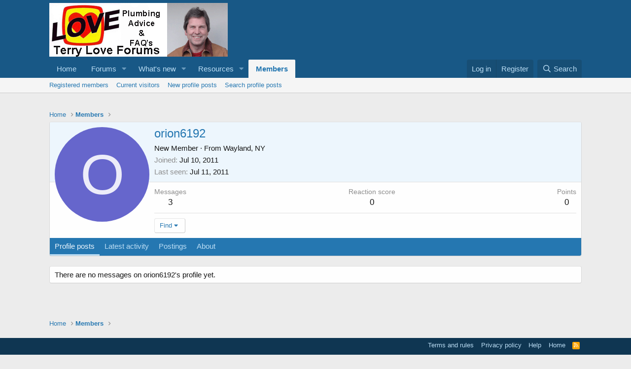

--- FILE ---
content_type: text/html; charset=utf-8
request_url: https://www.google.com/recaptcha/api2/aframe
body_size: 247
content:
<!DOCTYPE HTML><html><head><meta http-equiv="content-type" content="text/html; charset=UTF-8"></head><body><script nonce="zWtlW1nD2yr_h265NzIDew">/** Anti-fraud and anti-abuse applications only. See google.com/recaptcha */ try{var clients={'sodar':'https://pagead2.googlesyndication.com/pagead/sodar?'};window.addEventListener("message",function(a){try{if(a.source===window.parent){var b=JSON.parse(a.data);var c=clients[b['id']];if(c){var d=document.createElement('img');d.src=c+b['params']+'&rc='+(localStorage.getItem("rc::a")?sessionStorage.getItem("rc::b"):"");window.document.body.appendChild(d);sessionStorage.setItem("rc::e",parseInt(sessionStorage.getItem("rc::e")||0)+1);localStorage.setItem("rc::h",'1768943971215');}}}catch(b){}});window.parent.postMessage("_grecaptcha_ready", "*");}catch(b){}</script></body></html>